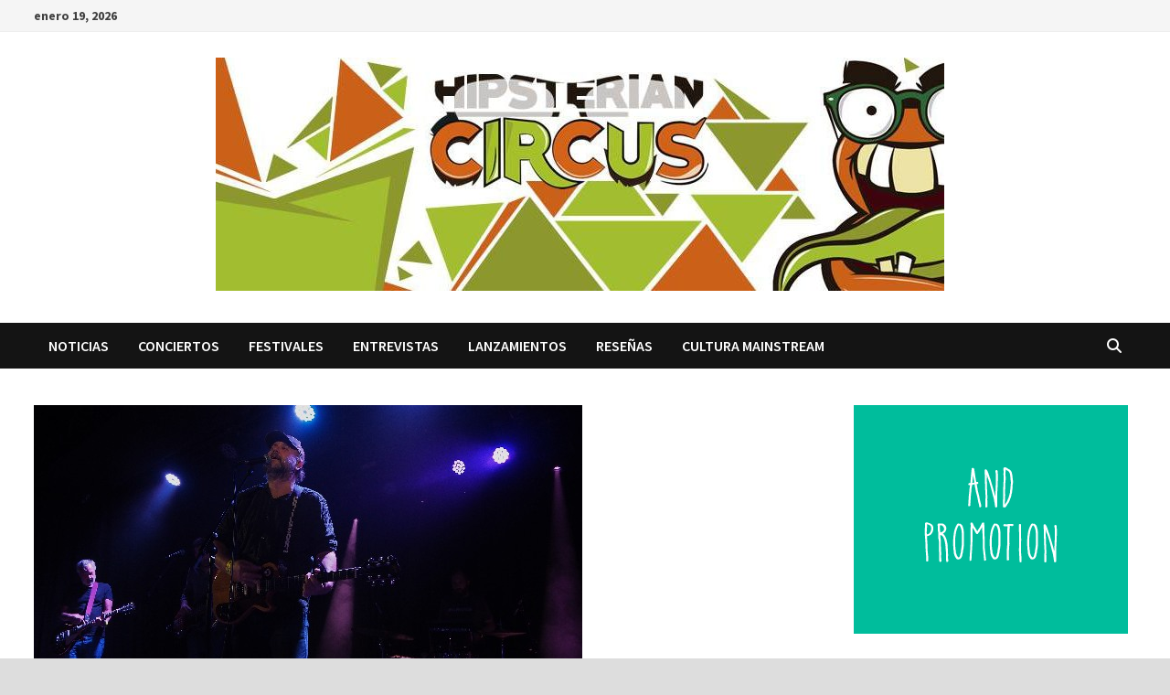

--- FILE ---
content_type: text/html; charset=UTF-8
request_url: https://hipsteriancircus.es/2024/04/17/los-valientes/
body_size: 16683
content:
<!doctype html><html lang="es"><head><meta charset="UTF-8"><meta name="viewport" content="width=device-width, initial-scale=1"><link rel="profile" href="https://gmpg.org/xfn/11"><meta name='robots' content='index, follow, max-image-preview:large, max-snippet:-1, max-video-preview:-1' /><title>Los valientes - Hipsterian Circus</title><meta name="description" content="Nuestros compañeros Setlists Thieves se acercaron la pasada semana a la Sala 2 de Apolo para disfrutar de la propuesta de McEnroe." /><link rel="canonical" href="https://hipsteriancircus.es/2024/04/17/los-valientes/" /><meta property="og:locale" content="es_ES" /><meta property="og:type" content="article" /><meta property="og:title" content="Los valientes - Hipsterian Circus" /><meta property="og:description" content="Nuestros compañeros Setlists Thieves se acercaron la pasada semana a la Sala 2 de Apolo para disfrutar de la propuesta de McEnroe." /><meta property="og:url" content="https://hipsteriancircus.es/2024/04/17/los-valientes/" /><meta property="og:site_name" content="Hipsterian Circus" /><meta property="article:published_time" content="2024-04-17T15:25:00+00:00" /><meta property="og:image" content="https://hipsteriancircus.es/wp-content/uploads/2024/04/McEnroe-00.jpg" /><meta property="og:image:width" content="600" /><meta property="og:image:height" content="350" /><meta property="og:image:type" content="image/jpeg" /><meta name="author" content="Setlist Thieves" /><meta name="twitter:card" content="summary_large_image" /><meta name="twitter:creator" content="@CircoHipsterian" /><meta name="twitter:site" content="@CircoHipsterian" /><meta name="twitter:label1" content="Escrito por" /><meta name="twitter:data1" content="Setlist Thieves" /><meta name="twitter:label2" content="Tiempo de lectura" /><meta name="twitter:data2" content="4 minutos" /> <script type="application/ld+json" class="yoast-schema-graph">{"@context":"https://schema.org","@graph":[{"@type":"Article","@id":"https://hipsteriancircus.es/2024/04/17/los-valientes/#article","isPartOf":{"@id":"https://hipsteriancircus.es/2024/04/17/los-valientes/"},"author":{"name":"Setlist Thieves","@id":"https://hipsteriancircus.es/#/schema/person/f6b82fdfdff35c08c8a9b0a582e3acd2"},"headline":"Los valientes","datePublished":"2024-04-17T15:25:00+00:00","mainEntityOfPage":{"@id":"https://hipsteriancircus.es/2024/04/17/los-valientes/"},"wordCount":641,"commentCount":0,"publisher":{"@id":"https://hipsteriancircus.es/#organization"},"image":{"@id":"https://hipsteriancircus.es/2024/04/17/los-valientes/#primaryimage"},"thumbnailUrl":"https://hipsteriancircus.es/wp-content/uploads/2024/04/McEnroe-00.jpg","keywords":["Apolo","Mcenroe","ricardo lezón"],"articleSection":["Crónicas"],"inLanguage":"es","potentialAction":[{"@type":"CommentAction","name":"Comment","target":["https://hipsteriancircus.es/2024/04/17/los-valientes/#respond"]}]},{"@type":"WebPage","@id":"https://hipsteriancircus.es/2024/04/17/los-valientes/","url":"https://hipsteriancircus.es/2024/04/17/los-valientes/","name":"Los valientes - Hipsterian Circus","isPartOf":{"@id":"https://hipsteriancircus.es/#website"},"primaryImageOfPage":{"@id":"https://hipsteriancircus.es/2024/04/17/los-valientes/#primaryimage"},"image":{"@id":"https://hipsteriancircus.es/2024/04/17/los-valientes/#primaryimage"},"thumbnailUrl":"https://hipsteriancircus.es/wp-content/uploads/2024/04/McEnroe-00.jpg","datePublished":"2024-04-17T15:25:00+00:00","description":"Nuestros compañeros Setlists Thieves se acercaron la pasada semana a la Sala 2 de Apolo para disfrutar de la propuesta de McEnroe.","breadcrumb":{"@id":"https://hipsteriancircus.es/2024/04/17/los-valientes/#breadcrumb"},"inLanguage":"es","potentialAction":[{"@type":"ReadAction","target":["https://hipsteriancircus.es/2024/04/17/los-valientes/"]}]},{"@type":"ImageObject","inLanguage":"es","@id":"https://hipsteriancircus.es/2024/04/17/los-valientes/#primaryimage","url":"https://hipsteriancircus.es/wp-content/uploads/2024/04/McEnroe-00.jpg","contentUrl":"https://hipsteriancircus.es/wp-content/uploads/2024/04/McEnroe-00.jpg","width":600,"height":350,"caption":"OLYMPUS DIGITAL CAMERA"},{"@type":"BreadcrumbList","@id":"https://hipsteriancircus.es/2024/04/17/los-valientes/#breadcrumb","itemListElement":[{"@type":"ListItem","position":1,"name":"Portada","item":"https://hipsteriancircus.es/"},{"@type":"ListItem","position":2,"name":"Los valientes"}]},{"@type":"WebSite","@id":"https://hipsteriancircus.es/#website","url":"https://hipsteriancircus.es/","name":"Hipsterian Circus","description":"Novedades musicales de España e internacional, conciertos, discos y entrevistas","publisher":{"@id":"https://hipsteriancircus.es/#organization"},"potentialAction":[{"@type":"SearchAction","target":{"@type":"EntryPoint","urlTemplate":"https://hipsteriancircus.es/?s={search_term_string}"},"query-input":{"@type":"PropertyValueSpecification","valueRequired":true,"valueName":"search_term_string"}}],"inLanguage":"es"},{"@type":"Organization","@id":"https://hipsteriancircus.es/#organization","name":"Hipsterian Circus","url":"https://hipsteriancircus.es/","logo":{"@type":"ImageObject","inLanguage":"es","@id":"https://hipsteriancircus.es/#/schema/logo/image/","url":"https://hipsteriancircus.es/wp-content/uploads/2020/10/cropped-cropped-HC-5.jpg","contentUrl":"https://hipsteriancircus.es/wp-content/uploads/2020/10/cropped-cropped-HC-5.jpg","width":797,"height":255,"caption":"Hipsterian Circus"},"image":{"@id":"https://hipsteriancircus.es/#/schema/logo/image/"},"sameAs":["https://x.com/CircoHipsterian"]},{"@type":"Person","@id":"https://hipsteriancircus.es/#/schema/person/f6b82fdfdff35c08c8a9b0a582e3acd2","name":"Setlist Thieves","image":{"@type":"ImageObject","inLanguage":"es","@id":"https://hipsteriancircus.es/#/schema/person/image/","url":"https://secure.gravatar.com/avatar/46698868a8189a0bc534287bf42be6787b7832423411ffe0800c3e7df5c6533d?s=96&d=mm&r=g","contentUrl":"https://secure.gravatar.com/avatar/46698868a8189a0bc534287bf42be6787b7832423411ffe0800c3e7df5c6533d?s=96&d=mm&r=g","caption":"Setlist Thieves"},"url":"https://hipsteriancircus.es/author/setlist-thieves/"}]}</script> <link rel='dns-prefetch' href='//www.googletagmanager.com' /><link rel='dns-prefetch' href='//fonts.googleapis.com' /><link rel="alternate" type="application/rss+xml" title="Hipsterian Circus &raquo; Feed" href="https://hipsteriancircus.es/feed/" /><link rel="alternate" type="application/rss+xml" title="Hipsterian Circus &raquo; Feed de los comentarios" href="https://hipsteriancircus.es/comments/feed/" /> <script type="text/javascript" id="wpp-js" src="https://hipsteriancircus.es/wp-content/plugins/wordpress-popular-posts/assets/js/wpp.min.js?ver=7.3.6" data-sampling="0" data-sampling-rate="100" data-api-url="https://hipsteriancircus.es/wp-json/wordpress-popular-posts" data-post-id="33099" data-token="9331f71fa5" data-lang="0" data-debug="0"></script> <link rel="alternate" type="application/rss+xml" title="Hipsterian Circus &raquo; Comentario Los valientes del feed" href="https://hipsteriancircus.es/2024/04/17/los-valientes/feed/" /><link rel="alternate" title="oEmbed (JSON)" type="application/json+oembed" href="https://hipsteriancircus.es/wp-json/oembed/1.0/embed?url=https%3A%2F%2Fhipsteriancircus.es%2F2024%2F04%2F17%2Flos-valientes%2F" /><link rel="alternate" title="oEmbed (XML)" type="text/xml+oembed" href="https://hipsteriancircus.es/wp-json/oembed/1.0/embed?url=https%3A%2F%2Fhipsteriancircus.es%2F2024%2F04%2F17%2Flos-valientes%2F&#038;format=xml" /><style id='wp-img-auto-sizes-contain-inline-css' type='text/css'>img:is([sizes=auto i],[sizes^="auto," i]){contain-intrinsic-size:3000px 1500px}
/*# sourceURL=wp-img-auto-sizes-contain-inline-css */</style><style id='wp-emoji-styles-inline-css' type='text/css'>img.wp-smiley, img.emoji {
		display: inline !important;
		border: none !important;
		box-shadow: none !important;
		height: 1em !important;
		width: 1em !important;
		margin: 0 0.07em !important;
		vertical-align: -0.1em !important;
		background: none !important;
		padding: 0 !important;
	}
/*# sourceURL=wp-emoji-styles-inline-css */</style><style id='wp-block-library-inline-css' type='text/css'>:root{--wp-block-synced-color:#7a00df;--wp-block-synced-color--rgb:122,0,223;--wp-bound-block-color:var(--wp-block-synced-color);--wp-editor-canvas-background:#ddd;--wp-admin-theme-color:#007cba;--wp-admin-theme-color--rgb:0,124,186;--wp-admin-theme-color-darker-10:#006ba1;--wp-admin-theme-color-darker-10--rgb:0,107,160.5;--wp-admin-theme-color-darker-20:#005a87;--wp-admin-theme-color-darker-20--rgb:0,90,135;--wp-admin-border-width-focus:2px}@media (min-resolution:192dpi){:root{--wp-admin-border-width-focus:1.5px}}.wp-element-button{cursor:pointer}:root .has-very-light-gray-background-color{background-color:#eee}:root .has-very-dark-gray-background-color{background-color:#313131}:root .has-very-light-gray-color{color:#eee}:root .has-very-dark-gray-color{color:#313131}:root .has-vivid-green-cyan-to-vivid-cyan-blue-gradient-background{background:linear-gradient(135deg,#00d084,#0693e3)}:root .has-purple-crush-gradient-background{background:linear-gradient(135deg,#34e2e4,#4721fb 50%,#ab1dfe)}:root .has-hazy-dawn-gradient-background{background:linear-gradient(135deg,#faaca8,#dad0ec)}:root .has-subdued-olive-gradient-background{background:linear-gradient(135deg,#fafae1,#67a671)}:root .has-atomic-cream-gradient-background{background:linear-gradient(135deg,#fdd79a,#004a59)}:root .has-nightshade-gradient-background{background:linear-gradient(135deg,#330968,#31cdcf)}:root .has-midnight-gradient-background{background:linear-gradient(135deg,#020381,#2874fc)}:root{--wp--preset--font-size--normal:16px;--wp--preset--font-size--huge:42px}.has-regular-font-size{font-size:1em}.has-larger-font-size{font-size:2.625em}.has-normal-font-size{font-size:var(--wp--preset--font-size--normal)}.has-huge-font-size{font-size:var(--wp--preset--font-size--huge)}.has-text-align-center{text-align:center}.has-text-align-left{text-align:left}.has-text-align-right{text-align:right}.has-fit-text{white-space:nowrap!important}#end-resizable-editor-section{display:none}.aligncenter{clear:both}.items-justified-left{justify-content:flex-start}.items-justified-center{justify-content:center}.items-justified-right{justify-content:flex-end}.items-justified-space-between{justify-content:space-between}.screen-reader-text{border:0;clip-path:inset(50%);height:1px;margin:-1px;overflow:hidden;padding:0;position:absolute;width:1px;word-wrap:normal!important}.screen-reader-text:focus{background-color:#ddd;clip-path:none;color:#444;display:block;font-size:1em;height:auto;left:5px;line-height:normal;padding:15px 23px 14px;text-decoration:none;top:5px;width:auto;z-index:100000}html :where(.has-border-color){border-style:solid}html :where([style*=border-top-color]){border-top-style:solid}html :where([style*=border-right-color]){border-right-style:solid}html :where([style*=border-bottom-color]){border-bottom-style:solid}html :where([style*=border-left-color]){border-left-style:solid}html :where([style*=border-width]){border-style:solid}html :where([style*=border-top-width]){border-top-style:solid}html :where([style*=border-right-width]){border-right-style:solid}html :where([style*=border-bottom-width]){border-bottom-style:solid}html :where([style*=border-left-width]){border-left-style:solid}html :where(img[class*=wp-image-]){height:auto;max-width:100%}:where(figure){margin:0 0 1em}html :where(.is-position-sticky){--wp-admin--admin-bar--position-offset:var(--wp-admin--admin-bar--height,0px)}@media screen and (max-width:600px){html :where(.is-position-sticky){--wp-admin--admin-bar--position-offset:0px}}

/*# sourceURL=wp-block-library-inline-css */</style><style id='wp-block-image-inline-css' type='text/css'>.wp-block-image>a,.wp-block-image>figure>a{display:inline-block}.wp-block-image img{box-sizing:border-box;height:auto;max-width:100%;vertical-align:bottom}@media not (prefers-reduced-motion){.wp-block-image img.hide{visibility:hidden}.wp-block-image img.show{animation:show-content-image .4s}}.wp-block-image[style*=border-radius] img,.wp-block-image[style*=border-radius]>a{border-radius:inherit}.wp-block-image.has-custom-border img{box-sizing:border-box}.wp-block-image.aligncenter{text-align:center}.wp-block-image.alignfull>a,.wp-block-image.alignwide>a{width:100%}.wp-block-image.alignfull img,.wp-block-image.alignwide img{height:auto;width:100%}.wp-block-image .aligncenter,.wp-block-image .alignleft,.wp-block-image .alignright,.wp-block-image.aligncenter,.wp-block-image.alignleft,.wp-block-image.alignright{display:table}.wp-block-image .aligncenter>figcaption,.wp-block-image .alignleft>figcaption,.wp-block-image .alignright>figcaption,.wp-block-image.aligncenter>figcaption,.wp-block-image.alignleft>figcaption,.wp-block-image.alignright>figcaption{caption-side:bottom;display:table-caption}.wp-block-image .alignleft{float:left;margin:.5em 1em .5em 0}.wp-block-image .alignright{float:right;margin:.5em 0 .5em 1em}.wp-block-image .aligncenter{margin-left:auto;margin-right:auto}.wp-block-image :where(figcaption){margin-bottom:1em;margin-top:.5em}.wp-block-image.is-style-circle-mask img{border-radius:9999px}@supports ((-webkit-mask-image:none) or (mask-image:none)) or (-webkit-mask-image:none){.wp-block-image.is-style-circle-mask img{border-radius:0;-webkit-mask-image:url('data:image/svg+xml;utf8,<svg viewBox="0 0 100 100" xmlns="http://www.w3.org/2000/svg"><circle cx="50" cy="50" r="50"/></svg>');mask-image:url('data:image/svg+xml;utf8,<svg viewBox="0 0 100 100" xmlns="http://www.w3.org/2000/svg"><circle cx="50" cy="50" r="50"/></svg>');mask-mode:alpha;-webkit-mask-position:center;mask-position:center;-webkit-mask-repeat:no-repeat;mask-repeat:no-repeat;-webkit-mask-size:contain;mask-size:contain}}:root :where(.wp-block-image.is-style-rounded img,.wp-block-image .is-style-rounded img){border-radius:9999px}.wp-block-image figure{margin:0}.wp-lightbox-container{display:flex;flex-direction:column;position:relative}.wp-lightbox-container img{cursor:zoom-in}.wp-lightbox-container img:hover+button{opacity:1}.wp-lightbox-container button{align-items:center;backdrop-filter:blur(16px) saturate(180%);background-color:#5a5a5a40;border:none;border-radius:4px;cursor:zoom-in;display:flex;height:20px;justify-content:center;opacity:0;padding:0;position:absolute;right:16px;text-align:center;top:16px;width:20px;z-index:100}@media not (prefers-reduced-motion){.wp-lightbox-container button{transition:opacity .2s ease}}.wp-lightbox-container button:focus-visible{outline:3px auto #5a5a5a40;outline:3px auto -webkit-focus-ring-color;outline-offset:3px}.wp-lightbox-container button:hover{cursor:pointer;opacity:1}.wp-lightbox-container button:focus{opacity:1}.wp-lightbox-container button:focus,.wp-lightbox-container button:hover,.wp-lightbox-container button:not(:hover):not(:active):not(.has-background){background-color:#5a5a5a40;border:none}.wp-lightbox-overlay{box-sizing:border-box;cursor:zoom-out;height:100vh;left:0;overflow:hidden;position:fixed;top:0;visibility:hidden;width:100%;z-index:100000}.wp-lightbox-overlay .close-button{align-items:center;cursor:pointer;display:flex;justify-content:center;min-height:40px;min-width:40px;padding:0;position:absolute;right:calc(env(safe-area-inset-right) + 16px);top:calc(env(safe-area-inset-top) + 16px);z-index:5000000}.wp-lightbox-overlay .close-button:focus,.wp-lightbox-overlay .close-button:hover,.wp-lightbox-overlay .close-button:not(:hover):not(:active):not(.has-background){background:none;border:none}.wp-lightbox-overlay .lightbox-image-container{height:var(--wp--lightbox-container-height);left:50%;overflow:hidden;position:absolute;top:50%;transform:translate(-50%,-50%);transform-origin:top left;width:var(--wp--lightbox-container-width);z-index:9999999999}.wp-lightbox-overlay .wp-block-image{align-items:center;box-sizing:border-box;display:flex;height:100%;justify-content:center;margin:0;position:relative;transform-origin:0 0;width:100%;z-index:3000000}.wp-lightbox-overlay .wp-block-image img{height:var(--wp--lightbox-image-height);min-height:var(--wp--lightbox-image-height);min-width:var(--wp--lightbox-image-width);width:var(--wp--lightbox-image-width)}.wp-lightbox-overlay .wp-block-image figcaption{display:none}.wp-lightbox-overlay button{background:none;border:none}.wp-lightbox-overlay .scrim{background-color:#fff;height:100%;opacity:.9;position:absolute;width:100%;z-index:2000000}.wp-lightbox-overlay.active{visibility:visible}@media not (prefers-reduced-motion){.wp-lightbox-overlay.active{animation:turn-on-visibility .25s both}.wp-lightbox-overlay.active img{animation:turn-on-visibility .35s both}.wp-lightbox-overlay.show-closing-animation:not(.active){animation:turn-off-visibility .35s both}.wp-lightbox-overlay.show-closing-animation:not(.active) img{animation:turn-off-visibility .25s both}.wp-lightbox-overlay.zoom.active{animation:none;opacity:1;visibility:visible}.wp-lightbox-overlay.zoom.active .lightbox-image-container{animation:lightbox-zoom-in .4s}.wp-lightbox-overlay.zoom.active .lightbox-image-container img{animation:none}.wp-lightbox-overlay.zoom.active .scrim{animation:turn-on-visibility .4s forwards}.wp-lightbox-overlay.zoom.show-closing-animation:not(.active){animation:none}.wp-lightbox-overlay.zoom.show-closing-animation:not(.active) .lightbox-image-container{animation:lightbox-zoom-out .4s}.wp-lightbox-overlay.zoom.show-closing-animation:not(.active) .lightbox-image-container img{animation:none}.wp-lightbox-overlay.zoom.show-closing-animation:not(.active) .scrim{animation:turn-off-visibility .4s forwards}}@keyframes show-content-image{0%{visibility:hidden}99%{visibility:hidden}to{visibility:visible}}@keyframes turn-on-visibility{0%{opacity:0}to{opacity:1}}@keyframes turn-off-visibility{0%{opacity:1;visibility:visible}99%{opacity:0;visibility:visible}to{opacity:0;visibility:hidden}}@keyframes lightbox-zoom-in{0%{transform:translate(calc((-100vw + var(--wp--lightbox-scrollbar-width))/2 + var(--wp--lightbox-initial-left-position)),calc(-50vh + var(--wp--lightbox-initial-top-position))) scale(var(--wp--lightbox-scale))}to{transform:translate(-50%,-50%) scale(1)}}@keyframes lightbox-zoom-out{0%{transform:translate(-50%,-50%) scale(1);visibility:visible}99%{visibility:visible}to{transform:translate(calc((-100vw + var(--wp--lightbox-scrollbar-width))/2 + var(--wp--lightbox-initial-left-position)),calc(-50vh + var(--wp--lightbox-initial-top-position))) scale(var(--wp--lightbox-scale));visibility:hidden}}
/*# sourceURL=https://hipsteriancircus.es/wp-includes/blocks/image/style.min.css */</style><style id='wp-block-image-theme-inline-css' type='text/css'>:root :where(.wp-block-image figcaption){color:#555;font-size:13px;text-align:center}.is-dark-theme :root :where(.wp-block-image figcaption){color:#ffffffa6}.wp-block-image{margin:0 0 1em}
/*# sourceURL=https://hipsteriancircus.es/wp-includes/blocks/image/theme.min.css */</style><style id='wp-block-paragraph-inline-css' type='text/css'>.is-small-text{font-size:.875em}.is-regular-text{font-size:1em}.is-large-text{font-size:2.25em}.is-larger-text{font-size:3em}.has-drop-cap:not(:focus):first-letter{float:left;font-size:8.4em;font-style:normal;font-weight:100;line-height:.68;margin:.05em .1em 0 0;text-transform:uppercase}body.rtl .has-drop-cap:not(:focus):first-letter{float:none;margin-left:.1em}p.has-drop-cap.has-background{overflow:hidden}:root :where(p.has-background){padding:1.25em 2.375em}:where(p.has-text-color:not(.has-link-color)) a{color:inherit}p.has-text-align-left[style*="writing-mode:vertical-lr"],p.has-text-align-right[style*="writing-mode:vertical-rl"]{rotate:180deg}
/*# sourceURL=https://hipsteriancircus.es/wp-includes/blocks/paragraph/style.min.css */</style><style id='global-styles-inline-css' type='text/css'>:root{--wp--preset--aspect-ratio--square: 1;--wp--preset--aspect-ratio--4-3: 4/3;--wp--preset--aspect-ratio--3-4: 3/4;--wp--preset--aspect-ratio--3-2: 3/2;--wp--preset--aspect-ratio--2-3: 2/3;--wp--preset--aspect-ratio--16-9: 16/9;--wp--preset--aspect-ratio--9-16: 9/16;--wp--preset--color--black: #000000;--wp--preset--color--cyan-bluish-gray: #abb8c3;--wp--preset--color--white: #ffffff;--wp--preset--color--pale-pink: #f78da7;--wp--preset--color--vivid-red: #cf2e2e;--wp--preset--color--luminous-vivid-orange: #ff6900;--wp--preset--color--luminous-vivid-amber: #fcb900;--wp--preset--color--light-green-cyan: #7bdcb5;--wp--preset--color--vivid-green-cyan: #00d084;--wp--preset--color--pale-cyan-blue: #8ed1fc;--wp--preset--color--vivid-cyan-blue: #0693e3;--wp--preset--color--vivid-purple: #9b51e0;--wp--preset--gradient--vivid-cyan-blue-to-vivid-purple: linear-gradient(135deg,rgb(6,147,227) 0%,rgb(155,81,224) 100%);--wp--preset--gradient--light-green-cyan-to-vivid-green-cyan: linear-gradient(135deg,rgb(122,220,180) 0%,rgb(0,208,130) 100%);--wp--preset--gradient--luminous-vivid-amber-to-luminous-vivid-orange: linear-gradient(135deg,rgb(252,185,0) 0%,rgb(255,105,0) 100%);--wp--preset--gradient--luminous-vivid-orange-to-vivid-red: linear-gradient(135deg,rgb(255,105,0) 0%,rgb(207,46,46) 100%);--wp--preset--gradient--very-light-gray-to-cyan-bluish-gray: linear-gradient(135deg,rgb(238,238,238) 0%,rgb(169,184,195) 100%);--wp--preset--gradient--cool-to-warm-spectrum: linear-gradient(135deg,rgb(74,234,220) 0%,rgb(151,120,209) 20%,rgb(207,42,186) 40%,rgb(238,44,130) 60%,rgb(251,105,98) 80%,rgb(254,248,76) 100%);--wp--preset--gradient--blush-light-purple: linear-gradient(135deg,rgb(255,206,236) 0%,rgb(152,150,240) 100%);--wp--preset--gradient--blush-bordeaux: linear-gradient(135deg,rgb(254,205,165) 0%,rgb(254,45,45) 50%,rgb(107,0,62) 100%);--wp--preset--gradient--luminous-dusk: linear-gradient(135deg,rgb(255,203,112) 0%,rgb(199,81,192) 50%,rgb(65,88,208) 100%);--wp--preset--gradient--pale-ocean: linear-gradient(135deg,rgb(255,245,203) 0%,rgb(182,227,212) 50%,rgb(51,167,181) 100%);--wp--preset--gradient--electric-grass: linear-gradient(135deg,rgb(202,248,128) 0%,rgb(113,206,126) 100%);--wp--preset--gradient--midnight: linear-gradient(135deg,rgb(2,3,129) 0%,rgb(40,116,252) 100%);--wp--preset--font-size--small: 13px;--wp--preset--font-size--medium: 20px;--wp--preset--font-size--large: 36px;--wp--preset--font-size--x-large: 42px;--wp--preset--spacing--20: 0.44rem;--wp--preset--spacing--30: 0.67rem;--wp--preset--spacing--40: 1rem;--wp--preset--spacing--50: 1.5rem;--wp--preset--spacing--60: 2.25rem;--wp--preset--spacing--70: 3.38rem;--wp--preset--spacing--80: 5.06rem;--wp--preset--shadow--natural: 6px 6px 9px rgba(0, 0, 0, 0.2);--wp--preset--shadow--deep: 12px 12px 50px rgba(0, 0, 0, 0.4);--wp--preset--shadow--sharp: 6px 6px 0px rgba(0, 0, 0, 0.2);--wp--preset--shadow--outlined: 6px 6px 0px -3px rgb(255, 255, 255), 6px 6px rgb(0, 0, 0);--wp--preset--shadow--crisp: 6px 6px 0px rgb(0, 0, 0);}:where(.is-layout-flex){gap: 0.5em;}:where(.is-layout-grid){gap: 0.5em;}body .is-layout-flex{display: flex;}.is-layout-flex{flex-wrap: wrap;align-items: center;}.is-layout-flex > :is(*, div){margin: 0;}body .is-layout-grid{display: grid;}.is-layout-grid > :is(*, div){margin: 0;}:where(.wp-block-columns.is-layout-flex){gap: 2em;}:where(.wp-block-columns.is-layout-grid){gap: 2em;}:where(.wp-block-post-template.is-layout-flex){gap: 1.25em;}:where(.wp-block-post-template.is-layout-grid){gap: 1.25em;}.has-black-color{color: var(--wp--preset--color--black) !important;}.has-cyan-bluish-gray-color{color: var(--wp--preset--color--cyan-bluish-gray) !important;}.has-white-color{color: var(--wp--preset--color--white) !important;}.has-pale-pink-color{color: var(--wp--preset--color--pale-pink) !important;}.has-vivid-red-color{color: var(--wp--preset--color--vivid-red) !important;}.has-luminous-vivid-orange-color{color: var(--wp--preset--color--luminous-vivid-orange) !important;}.has-luminous-vivid-amber-color{color: var(--wp--preset--color--luminous-vivid-amber) !important;}.has-light-green-cyan-color{color: var(--wp--preset--color--light-green-cyan) !important;}.has-vivid-green-cyan-color{color: var(--wp--preset--color--vivid-green-cyan) !important;}.has-pale-cyan-blue-color{color: var(--wp--preset--color--pale-cyan-blue) !important;}.has-vivid-cyan-blue-color{color: var(--wp--preset--color--vivid-cyan-blue) !important;}.has-vivid-purple-color{color: var(--wp--preset--color--vivid-purple) !important;}.has-black-background-color{background-color: var(--wp--preset--color--black) !important;}.has-cyan-bluish-gray-background-color{background-color: var(--wp--preset--color--cyan-bluish-gray) !important;}.has-white-background-color{background-color: var(--wp--preset--color--white) !important;}.has-pale-pink-background-color{background-color: var(--wp--preset--color--pale-pink) !important;}.has-vivid-red-background-color{background-color: var(--wp--preset--color--vivid-red) !important;}.has-luminous-vivid-orange-background-color{background-color: var(--wp--preset--color--luminous-vivid-orange) !important;}.has-luminous-vivid-amber-background-color{background-color: var(--wp--preset--color--luminous-vivid-amber) !important;}.has-light-green-cyan-background-color{background-color: var(--wp--preset--color--light-green-cyan) !important;}.has-vivid-green-cyan-background-color{background-color: var(--wp--preset--color--vivid-green-cyan) !important;}.has-pale-cyan-blue-background-color{background-color: var(--wp--preset--color--pale-cyan-blue) !important;}.has-vivid-cyan-blue-background-color{background-color: var(--wp--preset--color--vivid-cyan-blue) !important;}.has-vivid-purple-background-color{background-color: var(--wp--preset--color--vivid-purple) !important;}.has-black-border-color{border-color: var(--wp--preset--color--black) !important;}.has-cyan-bluish-gray-border-color{border-color: var(--wp--preset--color--cyan-bluish-gray) !important;}.has-white-border-color{border-color: var(--wp--preset--color--white) !important;}.has-pale-pink-border-color{border-color: var(--wp--preset--color--pale-pink) !important;}.has-vivid-red-border-color{border-color: var(--wp--preset--color--vivid-red) !important;}.has-luminous-vivid-orange-border-color{border-color: var(--wp--preset--color--luminous-vivid-orange) !important;}.has-luminous-vivid-amber-border-color{border-color: var(--wp--preset--color--luminous-vivid-amber) !important;}.has-light-green-cyan-border-color{border-color: var(--wp--preset--color--light-green-cyan) !important;}.has-vivid-green-cyan-border-color{border-color: var(--wp--preset--color--vivid-green-cyan) !important;}.has-pale-cyan-blue-border-color{border-color: var(--wp--preset--color--pale-cyan-blue) !important;}.has-vivid-cyan-blue-border-color{border-color: var(--wp--preset--color--vivid-cyan-blue) !important;}.has-vivid-purple-border-color{border-color: var(--wp--preset--color--vivid-purple) !important;}.has-vivid-cyan-blue-to-vivid-purple-gradient-background{background: var(--wp--preset--gradient--vivid-cyan-blue-to-vivid-purple) !important;}.has-light-green-cyan-to-vivid-green-cyan-gradient-background{background: var(--wp--preset--gradient--light-green-cyan-to-vivid-green-cyan) !important;}.has-luminous-vivid-amber-to-luminous-vivid-orange-gradient-background{background: var(--wp--preset--gradient--luminous-vivid-amber-to-luminous-vivid-orange) !important;}.has-luminous-vivid-orange-to-vivid-red-gradient-background{background: var(--wp--preset--gradient--luminous-vivid-orange-to-vivid-red) !important;}.has-very-light-gray-to-cyan-bluish-gray-gradient-background{background: var(--wp--preset--gradient--very-light-gray-to-cyan-bluish-gray) !important;}.has-cool-to-warm-spectrum-gradient-background{background: var(--wp--preset--gradient--cool-to-warm-spectrum) !important;}.has-blush-light-purple-gradient-background{background: var(--wp--preset--gradient--blush-light-purple) !important;}.has-blush-bordeaux-gradient-background{background: var(--wp--preset--gradient--blush-bordeaux) !important;}.has-luminous-dusk-gradient-background{background: var(--wp--preset--gradient--luminous-dusk) !important;}.has-pale-ocean-gradient-background{background: var(--wp--preset--gradient--pale-ocean) !important;}.has-electric-grass-gradient-background{background: var(--wp--preset--gradient--electric-grass) !important;}.has-midnight-gradient-background{background: var(--wp--preset--gradient--midnight) !important;}.has-small-font-size{font-size: var(--wp--preset--font-size--small) !important;}.has-medium-font-size{font-size: var(--wp--preset--font-size--medium) !important;}.has-large-font-size{font-size: var(--wp--preset--font-size--large) !important;}.has-x-large-font-size{font-size: var(--wp--preset--font-size--x-large) !important;}
/*# sourceURL=global-styles-inline-css */</style><style id='classic-theme-styles-inline-css' type='text/css'>/*! This file is auto-generated */
.wp-block-button__link{color:#fff;background-color:#32373c;border-radius:9999px;box-shadow:none;text-decoration:none;padding:calc(.667em + 2px) calc(1.333em + 2px);font-size:1.125em}.wp-block-file__button{background:#32373c;color:#fff;text-decoration:none}
/*# sourceURL=/wp-includes/css/classic-themes.min.css */</style><link rel='stylesheet' id='wordpress-popular-posts-css-css' href='https://hipsteriancircus.es/wp-content/cache/autoptimize/autoptimize_single_bc659c66ff1402b607f62f19f57691fd.php?ver=7.3.6' type='text/css' media='all' /><link rel='stylesheet' id='font-awesome-css' href='https://hipsteriancircus.es/wp-content/themes/bam/assets/fonts/css/all.min.css?ver=6.7.2' type='text/css' media='all' /><link rel='stylesheet' id='bam-style-css' href='https://hipsteriancircus.es/wp-content/cache/autoptimize/autoptimize_single_cf71ac444bfb21cf7d84b5747c25b4a7.php?ver=1.3.5' type='text/css' media='all' /><link rel='stylesheet' id='bam-google-fonts-css' href='https://fonts.googleapis.com/css?family=Source+Sans+Pro%3A100%2C200%2C300%2C400%2C500%2C600%2C700%2C800%2C900%2C100i%2C200i%2C300i%2C400i%2C500i%2C600i%2C700i%2C800i%2C900i|Roboto+Condensed%3A100%2C200%2C300%2C400%2C500%2C600%2C700%2C800%2C900%2C100i%2C200i%2C300i%2C400i%2C500i%2C600i%2C700i%2C800i%2C900i%26subset%3Dlatin' type='text/css' media='all' /><link rel='stylesheet' id='wptt_front-css' href='https://hipsteriancircus.es/wp-content/plugins/wp-twitter-feeds/controller/../css/admin_style.min.css?ver=6.9' type='text/css' media='all' />  <script defer type="text/javascript" src="https://www.googletagmanager.com/gtag/js?id=GT-NMJXKD9G" id="google_gtagjs-js"></script> <script defer id="google_gtagjs-js-after" src="[data-uri]"></script> <link rel="https://api.w.org/" href="https://hipsteriancircus.es/wp-json/" /><link rel="alternate" title="JSON" type="application/json" href="https://hipsteriancircus.es/wp-json/wp/v2/posts/33099" /><link rel="EditURI" type="application/rsd+xml" title="RSD" href="https://hipsteriancircus.es/xmlrpc.php?rsd" /><meta name="generator" content="WordPress 6.9" /><link rel='shortlink' href='https://hipsteriancircus.es/?p=33099' /><meta name="generator" content="Site Kit by Google 1.170.0" /><style id="wpp-loading-animation-styles">@-webkit-keyframes bgslide{from{background-position-x:0}to{background-position-x:-200%}}@keyframes bgslide{from{background-position-x:0}to{background-position-x:-200%}}.wpp-widget-block-placeholder,.wpp-shortcode-placeholder{margin:0 auto;width:60px;height:3px;background:#dd3737;background:linear-gradient(90deg,#dd3737 0%,#571313 10%,#dd3737 100%);background-size:200% auto;border-radius:3px;-webkit-animation:bgslide 1s infinite linear;animation:bgslide 1s infinite linear}</style><link rel="pingback" href="https://hipsteriancircus.es/xmlrpc.php"><meta name="google-site-verification" content="WthW0a86l7rQaUVKSrNuCzCQMQl25623Jk71oeZRR7I"><meta name="google-adsense-platform-account" content="ca-host-pub-2644536267352236"><meta name="google-adsense-platform-domain" content="sitekit.withgoogle.com"> <style type="text/css">.site-title,
			.site-description {
				position: absolute;
				clip: rect(1px, 1px, 1px, 1px);
				display: none;
			}</style> <script defer src="[data-uri]"></script> <style type="text/css" id="theme-custom-css">/* Color CSS */
                    .page-content a:hover,
                    .entry-content a:hover {
                        color: #00aeef;
                    }
                
                    body.boxed-layout.custom-background,
                    body.boxed-layout {
                        background-color: #dddddd;
                    }
                
                    body.boxed-layout.custom-background.separate-containers,
                    body.boxed-layout.separate-containers {
                        background-color: #dddddd;
                    }
                
                    body.wide-layout.custom-background.separate-containers,
                    body.wide-layout.separate-containers {
                        background-color: #eeeeee;
                    }</style></head><body class="wp-singular post-template-default single single-post postid-33099 single-format-standard wp-custom-logo wp-embed-responsive wp-theme-bam boxed-layout right-sidebar one-container"> <noscript> <iframe src="https://www.googletagmanager.com/ns.html?id=GTM-5F56KCKN" height="0" width="0" style="display:none;visibility:hidden"></iframe> </noscript><div id="page" class="site"> <a class="skip-link screen-reader-text" href="#content">Saltar al contenido</a><div id="topbar" class="bam-topbar clearfix"><div class="container"> <span class="bam-date">enero 19, 2026</span></div></div><header id="masthead" class="site-header default-style"><div id="site-header-inner" class="clearfix container center-logo"><div class="site-branding"><div class="site-branding-inner"><div class="site-logo-image"><a href="https://hipsteriancircus.es/" class="custom-logo-link" rel="home"><img width="797" height="255" src="https://hipsteriancircus.es/wp-content/uploads/2020/10/cropped-cropped-HC-5.jpg" class="custom-logo" alt="Hipsterian Circus" decoding="async" fetchpriority="high" srcset="https://hipsteriancircus.es/wp-content/uploads/2020/10/cropped-cropped-HC-5.jpg 797w, https://hipsteriancircus.es/wp-content/uploads/2020/10/cropped-cropped-HC-5-300x96.jpg 300w, https://hipsteriancircus.es/wp-content/uploads/2020/10/cropped-cropped-HC-5-768x246.jpg 768w" sizes="(max-width: 797px) 100vw, 797px" /></a></div><div class="site-branding-text"><p class="site-title"><a href="https://hipsteriancircus.es/" rel="home">Hipsterian Circus</a></p><p class="site-description">Novedades musicales de España e internacional, conciertos, discos y entrevistas</p></div></div></div></div><nav id="site-navigation" class="main-navigation"><div id="site-navigation-inner" class="container align-left show-search"><div class="menu-principal-container"><ul id="primary-menu" class="menu"><li id="menu-item-35829" class="menu-item menu-item-type-taxonomy menu-item-object-category menu-item-35829"><a href="https://hipsteriancircus.es/category/noticias/">Noticias</a></li><li id="menu-item-3883" class="menu-item menu-item-type-taxonomy menu-item-object-category current-post-ancestor current-menu-parent current-post-parent menu-item-3883"><a href="https://hipsteriancircus.es/category/cronica/">Conciertos</a></li><li id="menu-item-3811" class="menu-item menu-item-type-taxonomy menu-item-object-category menu-item-3811"><a href="https://hipsteriancircus.es/category/festivales/">Festivales</a></li><li id="menu-item-3814" class="menu-item menu-item-type-taxonomy menu-item-object-category menu-item-3814"><a href="https://hipsteriancircus.es/category/entrevistas/">Entrevistas</a></li><li id="menu-item-35828" class="menu-item menu-item-type-taxonomy menu-item-object-category menu-item-35828"><a href="https://hipsteriancircus.es/category/lanzamientos/">Lanzamientos</a></li><li id="menu-item-10612" class="menu-item menu-item-type-taxonomy menu-item-object-category menu-item-10612"><a href="https://hipsteriancircus.es/category/discos/">Reseñas</a></li><li id="menu-item-3813" class="menu-item menu-item-type-taxonomy menu-item-object-category menu-item-3813"><a href="https://hipsteriancircus.es/category/mainstream/">Cultura Mainstream</a></li></ul></div><div class="bam-search-button-icon"> <i class="fas fa-search" aria-hidden="true"></i></div><div class="bam-search-box-container"><div class="bam-search-box"><form role="search" method="get" class="search-form" action="https://hipsteriancircus.es/"> <label> <span class="screen-reader-text">Buscar:</span> <input type="search" class="search-field" placeholder="Buscar &hellip;" value="" name="s" /> </label> <input type="submit" class="search-submit" value="Buscar" /></form></div></div> <button class="menu-toggle" aria-controls="primary-menu" aria-expanded="false" data-toggle-target=".mobile-navigation"><i class="fas fa-bars"></i>Menú</button></div></nav><div class="mobile-dropdown"><nav class="mobile-navigation"><div class="menu-principal-container"><ul id="primary-menu-mobile" class="menu"><li class="menu-item menu-item-type-taxonomy menu-item-object-category menu-item-35829"><a href="https://hipsteriancircus.es/category/noticias/">Noticias</a></li><li class="menu-item menu-item-type-taxonomy menu-item-object-category current-post-ancestor current-menu-parent current-post-parent menu-item-3883"><a href="https://hipsteriancircus.es/category/cronica/">Conciertos</a></li><li class="menu-item menu-item-type-taxonomy menu-item-object-category menu-item-3811"><a href="https://hipsteriancircus.es/category/festivales/">Festivales</a></li><li class="menu-item menu-item-type-taxonomy menu-item-object-category menu-item-3814"><a href="https://hipsteriancircus.es/category/entrevistas/">Entrevistas</a></li><li class="menu-item menu-item-type-taxonomy menu-item-object-category menu-item-35828"><a href="https://hipsteriancircus.es/category/lanzamientos/">Lanzamientos</a></li><li class="menu-item menu-item-type-taxonomy menu-item-object-category menu-item-10612"><a href="https://hipsteriancircus.es/category/discos/">Reseñas</a></li><li class="menu-item menu-item-type-taxonomy menu-item-object-category menu-item-3813"><a href="https://hipsteriancircus.es/category/mainstream/">Cultura Mainstream</a></li></ul></div></nav></div></header><div id="content" class="site-content"><div class="container"><div id="primary" class="content-area"><main id="main" class="site-main"><article id="post-33099" class="bam-single-post post-33099 post type-post status-publish format-standard has-post-thumbnail hentry category-cronica tag-apolo tag-mcenroe tag-ricardo-lezon"><div class="post-thumbnail"> <img width="600" height="350" src="https://hipsteriancircus.es/wp-content/uploads/2024/04/McEnroe-00.jpg" class="attachment-bam-large size-bam-large wp-post-image" alt="" decoding="async" srcset="https://hipsteriancircus.es/wp-content/uploads/2024/04/McEnroe-00.jpg 600w, https://hipsteriancircus.es/wp-content/uploads/2024/04/McEnroe-00-300x175.jpg 300w" sizes="(max-width: 600px) 100vw, 600px" /></div><div class="category-list"> <span class="cat-links"><a href="https://hipsteriancircus.es/category/cronica/" rel="category tag">Crónicas</a></span></div><header class="entry-header"><h1 class="entry-title">Los valientes</h1><div class="entry-meta"> <span class="byline"> <img class="author-photo" alt="Setlist Thieves" src="https://secure.gravatar.com/avatar/46698868a8189a0bc534287bf42be6787b7832423411ffe0800c3e7df5c6533d?s=96&#038;d=mm&#038;r=g" />por <span class="author vcard"><a class="url fn n" href="https://hipsteriancircus.es/author/setlist-thieves/">Setlist Thieves</a></span></span><span class="posted-on"><i class="far fa-clock"></i><a href="https://hipsteriancircus.es/2024/04/17/los-valientes/" rel="bookmark"><time class="entry-date published sm-hu" datetime="2024-04-17T17:25:00+02:00">abril 17, 2024</time><time class="updated" datetime="2024-04-16T01:41:05+02:00">abril 16, 2024</time></a></span></div></header><div class="entry-content"><p>No todos los días se tiene el privilegio de disfrutar del directo de la formación de <strong>McEnroe</strong> al completo, y en esas venimos hoy aquí para contar lo sucedido el pasado 6 de abril en la Sala 2 de Apolo.</p><p>La noche estaba programada con el avance de Lea Leone, pero finalmente la artista afincada en Barcelona tuvo que aplazar tanto la sesión vermouth de La Helio como el concierto previo en Apolo 2. Una pena no haber podido disfrutar de las canciones de su recién publicado «<em>Alodinia</em>«. Sin alternativa en la previa, la banda de Getxo, con <strong>Ricardo Lezón</strong> a la cabeza se presentó en el escenario a la hora convenida, y confesando cierto nerviosismo a pesar de su dilatada trayectoria de más de veinte años ya. Unos nervios, que en parte estaban justificados porque en la otra punta de nuestra geografía, su Athletic se estaba jugando un paseo en la Gabarra cuarenta años después.</p><div class="wp-block-image"><figure class="aligncenter size-full"><img decoding="async" width="750" height="563" src="https://hipsteriancircus.es/wp-content/uploads/2024/04/McEnroe-01.jpg" alt="" class="wp-image-33100" srcset="https://hipsteriancircus.es/wp-content/uploads/2024/04/McEnroe-01.jpg 750w, https://hipsteriancircus.es/wp-content/uploads/2024/04/McEnroe-01-300x225.jpg 300w" sizes="(max-width: 750px) 100vw, 750px" /></figure></div><p>Como decimos, no es fácil verlos a todos en directo, el propio Ricardo adelantó que después de este concierto se iban a dar un descanso para trabajar en el próximo disco, “<em>si logra engañares una vez más</em>”. La verdad es que es un lujo contemplar el engranaje perfecto de todos los integrantes, aportando los matices para generar el color adecuado a sus composiciones. Un color, el de su sonido, que recorre desde un espectro de grises propio de las tormentas más poderosas llenas de lluvia y truenos a los tonos más vivos de las flores que rugen. Instrumentalmente son más que aplicados, son precisos, sutiles, acertados y por momentos brillantes. La voz grave de Lezón y su cadencia irregular ponen el resto, parece estar hecha a medida de unas composiciones, que en algunos casos son superlativas. En conjunto, forman lo que podríamos definir como una banda de culto y por si queda alguna duda de ello, la cantidad de fieles seguidores, con camisetas enfundadas y de todas las edades que se congregaron en la sala, no hizo más que confirmar la importancia de la cita.</p><p>En el desarrollo del concierto, una a una, iban apareciendo canciones de la talla de &#8216;<em>La cara noroeste</em>&#8216;, &#8216;<em>Agosto del 94</em>&#8216;, &#8216;<em>La electricidad</em>&#8216; o &#8216;<em>Los valientes</em>&#8216;. En un amplio repaso a su carrera, parecían dispuestos a no dejarse ninguna de las grandes, a fuerza de intentar equilibrar el respeto, el cariño y el apoyo que todo el mundo les profesa. Los temas de <strong>McEnroe</strong> alcanzan sensibilidades y despiertan sensaciones que raramente se manifiestan, te sumergen en veranos adolescentes, muestran el aprendizaje de las derrotas, supuran nostalgia y en directo generan una atmósfera melancólica de la que es realmente difícil abstraerse.</p><div class="wp-block-image"><figure class="aligncenter size-full"><img decoding="async" width="750" height="563" src="https://hipsteriancircus.es/wp-content/uploads/2024/04/McEnroe-02.jpg" alt="" class="wp-image-33101" srcset="https://hipsteriancircus.es/wp-content/uploads/2024/04/McEnroe-02.jpg 750w, https://hipsteriancircus.es/wp-content/uploads/2024/04/McEnroe-02-300x225.jpg 300w" sizes="(max-width: 750px) 100vw, 750px" /></figure></div><p>Parecía imposible no prendarse de esa simpleza honesta que emanan y de pronto, Jimena. Para tratar de explicar esta simbiosis, hemos de recurrir a las conjunciones matemáticas, que son proposiciones verdaderas cuando sus dos variables son verdaderas y falsas en cualquier otro caso. Pues bien, Jimena es el rayo de luz, ese chispazo que delata las motas de polvo en suspensión mejorando la estampa. Si no sabes de lo que hablamos, aquí va un consejo, escucha cada uno de los pases del EP Veinte, con la versión de Montreal a la cabeza. El color de su voz la pieza del puzle que llevan buscando toda la vida.</p><p>Dada la localización de la velada, teníamos la expectativa de ver aparecer a The New Raemon, con el que, por cierto, sacarán un segundo disco a finales de 2024, pero finalmente no se produjo el reencuentro. Aún con ese pequeño debe, nos quedó un poso de satisfacción y la serenidad de saber que hay gente como ellos por los parques.</p></div><footer class="entry-footer"><div class="tags-links"><span class="bam-tags-title">Etiquetado</span><a href="https://hipsteriancircus.es/tag/apolo/" rel="tag">Apolo</a><a href="https://hipsteriancircus.es/tag/mcenroe/" rel="tag">Mcenroe</a><a href="https://hipsteriancircus.es/tag/ricardo-lezon/" rel="tag">ricardo lezón</a></div></footer></article><nav class="navigation post-navigation" aria-label="Entradas"><h2 class="screen-reader-text">Navegación de entradas</h2><div class="nav-links"><div class="nav-previous"><a href="https://hipsteriancircus.es/2024/04/17/atalaya-roja-navega-las-aguas-de-cabo-de-las-tormentas/" rel="prev"><span class="meta-nav" aria-hidden="true">Entrada anterior</span> <span class="screen-reader-text">Entrada anterior:</span> <br/><span class="post-title">Atalaya Roja navega las aguas de «Cabo de las Tormentas»</span></a></div><div class="nav-next"><a href="https://hipsteriancircus.es/2024/04/18/carlos-sadness-revive-el-realismo-magico/" rel="next"><span class="meta-nav" aria-hidden="true">Entrada siguiente</span> <span class="screen-reader-text">Entrada siguiente:</span> <br/><span class="post-title">Carlos Sadness revive el «Realismo Mágico»</span></a></div></div></nav><div class="bam-authorbox clearfix"><div class="bam-author-img"> <img alt='' src='https://secure.gravatar.com/avatar/46698868a8189a0bc534287bf42be6787b7832423411ffe0800c3e7df5c6533d?s=100&#038;d=mm&#038;r=g' srcset='https://secure.gravatar.com/avatar/46698868a8189a0bc534287bf42be6787b7832423411ffe0800c3e7df5c6533d?s=200&#038;d=mm&#038;r=g 2x' class='avatar avatar-100 photo' height='100' width='100' loading='lazy' decoding='async'/></div><div class="bam-author-content"><h4 class="author-name">Setlist Thieves</h4><p class="author-description"></p> <a class="author-posts-link" href="https://hipsteriancircus.es/author/setlist-thieves/" title="Setlist Thieves"> Ver todas las entradas de Setlist Thieves &rarr; </a></div></div><div class="bam-related-posts clearfix"><h3 class="related-section-title">Puede que también te guste</h3><div class="related-posts-wrap"><div class="related-post"><div class="related-post-thumbnail"> <a href="https://hipsteriancircus.es/2019/05/16/una-maquina-perfecta-de-nombre-toundra/"> <img width="445" height="260" src="https://hipsteriancircus.es/wp-content/uploads/2019/05/Toundra-00.jpg" class="attachment-bam-thumb size-bam-thumb wp-post-image" alt="" decoding="async" loading="lazy" srcset="https://hipsteriancircus.es/wp-content/uploads/2019/05/Toundra-00.jpg 600w, https://hipsteriancircus.es/wp-content/uploads/2019/05/Toundra-00-300x175.jpg 300w" sizes="auto, (max-width: 445px) 100vw, 445px" /> </a></div><h3 class="related-post-title"> <a href="https://hipsteriancircus.es/2019/05/16/una-maquina-perfecta-de-nombre-toundra/" rel="bookmark" title="Una máquina perfecta de nombre Toundra"> Una máquina perfecta de nombre Toundra </a></h3><div class="related-post-meta"><span class="posted-on"><i class="far fa-clock"></i><a href="https://hipsteriancircus.es/2019/05/16/una-maquina-perfecta-de-nombre-toundra/" rel="bookmark"><time class="entry-date published sm-hu" datetime="2019-05-16T11:42:55+02:00">mayo 16, 2019</time><time class="updated" datetime="2019-05-16T02:08:48+02:00">mayo 16, 2019</time></a></span></div></div><div class="related-post"><div class="related-post-thumbnail"> <a href="https://hipsteriancircus.es/2015/02/02/beth-loring-y-reikiavik-vibran-en-la/"> <img width="398" height="265" src="https://hipsteriancircus.es/wp-content/uploads/2015/02/reikiavik7.jpg" class="attachment-bam-thumb size-bam-thumb wp-post-image" alt="" decoding="async" loading="lazy" srcset="https://hipsteriancircus.es/wp-content/uploads/2015/02/reikiavik7.jpg 1600w, https://hipsteriancircus.es/wp-content/uploads/2015/02/reikiavik7-300x200.jpg 300w, https://hipsteriancircus.es/wp-content/uploads/2015/02/reikiavik7-1024x682.jpg 1024w" sizes="auto, (max-width: 398px) 100vw, 398px" /> </a></div><h3 class="related-post-title"> <a href="https://hipsteriancircus.es/2015/02/02/beth-loring-y-reikiavik-vibran-en-la/" rel="bookmark" title="Beth Loring y Reikiavik vibran en la Sala Costello"> Beth Loring y Reikiavik vibran en la Sala Costello </a></h3><div class="related-post-meta"><span class="posted-on"><i class="far fa-clock"></i><a href="https://hipsteriancircus.es/2015/02/02/beth-loring-y-reikiavik-vibran-en-la/" rel="bookmark"><time class="entry-date published sm-hu" datetime="2015-02-02T12:24:00+01:00">febrero 2, 2015</time><time class="updated" datetime="2015-06-01T10:37:25+02:00">junio 1, 2015</time></a></span></div></div><div class="related-post"><div class="related-post-thumbnail"> <a href="https://hipsteriancircus.es/2014/11/11/calido-concierto-de-jero-romero-en-joy/"> <img width="398" height="265" src="https://hipsteriancircus.es/wp-content/uploads/2014/11/IMG_7079.jpg" class="attachment-bam-thumb size-bam-thumb wp-post-image" alt="" decoding="async" loading="lazy" srcset="https://hipsteriancircus.es/wp-content/uploads/2014/11/IMG_7079.jpg 1000w, https://hipsteriancircus.es/wp-content/uploads/2014/11/IMG_7079-300x200.jpg 300w" sizes="auto, (max-width: 398px) 100vw, 398px" /> </a></div><h3 class="related-post-title"> <a href="https://hipsteriancircus.es/2014/11/11/calido-concierto-de-jero-romero-en-joy/" rel="bookmark" title="Cálido concierto de Jero Romero en Joy Eslava frente al frío de Madrid"> Cálido concierto de Jero Romero en Joy Eslava frente al frío de Madrid </a></h3><div class="related-post-meta"><span class="posted-on"><i class="far fa-clock"></i><a href="https://hipsteriancircus.es/2014/11/11/calido-concierto-de-jero-romero-en-joy/" rel="bookmark"><time class="entry-date published sm-hu" datetime="2014-11-11T11:30:00+01:00">noviembre 11, 2014</time><time class="updated" datetime="2015-06-01T10:37:51+02:00">junio 1, 2015</time></a></span></div></div></div></div><div id="comments" class="comments-area"><div id="respond" class="comment-respond"><h3 id="reply-title" class="comment-reply-title">Deja una respuesta <small><a rel="nofollow" id="cancel-comment-reply-link" href="/2024/04/17/los-valientes/#respond" style="display:none;">Cancelar la respuesta</a></small></h3><form action="https://hipsteriancircus.es/wp-comments-post.php" method="post" id="commentform" class="comment-form"><p class="comment-notes"><span id="email-notes">Tu dirección de correo electrónico no será publicada.</span> <span class="required-field-message">Los campos obligatorios están marcados con <span class="required">*</span></span></p><p class="comment-form-comment"><label for="comment">Comentario <span class="required">*</span></label><textarea id="comment" name="comment" cols="45" rows="8" maxlength="65525" required></textarea></p><p class="comment-form-author"><label for="author">Nombre <span class="required">*</span></label> <input id="author" name="author" type="text" value="" size="30" maxlength="245" autocomplete="name" required /></p><p class="comment-form-email"><label for="email">Correo electrónico <span class="required">*</span></label> <input id="email" name="email" type="email" value="" size="30" maxlength="100" aria-describedby="email-notes" autocomplete="email" required /></p><p class="comment-form-url"><label for="url">Web</label> <input id="url" name="url" type="url" value="" size="30" maxlength="200" autocomplete="url" /></p><p class="comment-form-cookies-consent"><input id="wp-comment-cookies-consent" name="wp-comment-cookies-consent" type="checkbox" value="yes" /> <label for="wp-comment-cookies-consent">Guarda mi nombre, correo electrónico y web en este navegador para la próxima vez que comente.</label></p><p class="form-submit"><input name="submit" type="submit" id="submit" class="submit" value="Publicar el comentario" /> <input type='hidden' name='comment_post_ID' value='33099' id='comment_post_ID' /> <input type='hidden' name='comment_parent' id='comment_parent' value='0' /></p><p style="display: none !important;" class="akismet-fields-container" data-prefix="ak_"><label>&#916;<textarea name="ak_hp_textarea" cols="45" rows="8" maxlength="100"></textarea></label><input type="hidden" id="ak_js_1" name="ak_js" value="149"/><script defer src="[data-uri]"></script></p></form></div></div></main></div><aside id="secondary" class="widget-area"><section id="block-13" class="widget widget_block widget_media_image"><div class="wp-block-image"><figure class="aligncenter size-full"><a href="https://allsounds.es/"><img loading="lazy" decoding="async" width="300" height="250" src="https://hipsteriancircus.es/wp-content/uploads/2025/03/All-Sound.gif" alt="" class="wp-image-34900"/></a></figure></div></section><section id="block-12" class="widget widget_block"><div class="popular-posts"><h2>La rompió este mes</h2><script type="application/json" data-id="wpp-block-inline-js">{"title":"La rompi\u00f3 este mes","limit":"5","offset":0,"range":"last30days","time_quantity":"24","time_unit":"hour","freshness":false,"order_by":"views","post_type":"post","pid":"","exclude":"","taxonomy":"category","term_id":"","author":"","shorten_title":{"active":false,"length":0,"words":false},"post-excerpt":{"active":true,"length":"75","keep_format":false,"words":false},"thumbnail":{"active":true,"width":"75","height":"75","build":"manual","size":""},"rating":false,"stats_tag":{"comment_count":false,"views":false,"author":false,"date":{"active":false,"format":"F j, Y"},"taxonomy":{"active":true,"name":"category"}},"markup":{"custom_html":true,"wpp-start":"<ul class=\"wpp-list wpp-cards\">","wpp-end":"<\/ul>","title-start":"<h2>","title-end":"<\/h2>","post-html":"<li class=\"{current_class}\">{thumb_img} <div class=\"wpp-item-data\"><div class=\"taxonomies\">{taxonomy}<\/div>{title} <p class=\"wpp-excerpt\">{excerpt}<\/p><\/div><\/li>"},"theme":{"name":"cards"}}</script><div class="wpp-widget-block-placeholder"></div></div></section></aside></div></div><footer id="colophon" class="site-footer"><div class="footer-widget-area clearfix th-columns-3"><div class="container"><div class="footer-widget-area-inner"><div class="col column-1"></div><div class="col column-2"></div><div class="col column-3"></div></div></div></div><div class="site-info clearfix"><div class="container"><div class="copyright-container"> Copyright &#169; 2026 <a href="https://hipsteriancircus.es/" title="Hipsterian Circus" >Hipsterian Circus</a>.
 Funciona con <a href="https://wordpress.org" target="_blank">WordPress</a> y <a href="https://themezhut.com/themes/bam/" target="_blank">Bam</a>.</div></div></div></footer></div> <script type="speculationrules">{"prefetch":[{"source":"document","where":{"and":[{"href_matches":"/*"},{"not":{"href_matches":["/wp-*.php","/wp-admin/*","/wp-content/uploads/*","/wp-content/*","/wp-content/plugins/*","/wp-content/themes/bam/*","/*\\?(.+)"]}},{"not":{"selector_matches":"a[rel~=\"nofollow\"]"}},{"not":{"selector_matches":".no-prefetch, .no-prefetch a"}}]},"eagerness":"conservative"}]}</script> <script defer type="text/javascript" src="https://hipsteriancircus.es/wp-content/cache/autoptimize/autoptimize_single_23213cca352fda9fbd597466da135d19.php?ver=1.3.5" id="bam-main-js"></script> <script defer type="text/javascript" src="https://hipsteriancircus.es/wp-content/cache/autoptimize/autoptimize_single_93d421fd7576b0ca9c359ffe2fa16113.php?ver=20151215" id="bam-skip-link-focus-fix-js"></script> <script defer type="text/javascript" src="https://hipsteriancircus.es/wp-includes/js/comment-reply.min.js?ver=6.9" id="comment-reply-js" data-wp-strategy="async" fetchpriority="low"></script> <script id="wp-emoji-settings" type="application/json">{"baseUrl":"https://s.w.org/images/core/emoji/17.0.2/72x72/","ext":".png","svgUrl":"https://s.w.org/images/core/emoji/17.0.2/svg/","svgExt":".svg","source":{"concatemoji":"https://hipsteriancircus.es/wp-includes/js/wp-emoji-release.min.js?ver=6.9"}}</script> <script type="module">/*! This file is auto-generated */
const a=JSON.parse(document.getElementById("wp-emoji-settings").textContent),o=(window._wpemojiSettings=a,"wpEmojiSettingsSupports"),s=["flag","emoji"];function i(e){try{var t={supportTests:e,timestamp:(new Date).valueOf()};sessionStorage.setItem(o,JSON.stringify(t))}catch(e){}}function c(e,t,n){e.clearRect(0,0,e.canvas.width,e.canvas.height),e.fillText(t,0,0);t=new Uint32Array(e.getImageData(0,0,e.canvas.width,e.canvas.height).data);e.clearRect(0,0,e.canvas.width,e.canvas.height),e.fillText(n,0,0);const a=new Uint32Array(e.getImageData(0,0,e.canvas.width,e.canvas.height).data);return t.every((e,t)=>e===a[t])}function p(e,t){e.clearRect(0,0,e.canvas.width,e.canvas.height),e.fillText(t,0,0);var n=e.getImageData(16,16,1,1);for(let e=0;e<n.data.length;e++)if(0!==n.data[e])return!1;return!0}function u(e,t,n,a){switch(t){case"flag":return n(e,"\ud83c\udff3\ufe0f\u200d\u26a7\ufe0f","\ud83c\udff3\ufe0f\u200b\u26a7\ufe0f")?!1:!n(e,"\ud83c\udde8\ud83c\uddf6","\ud83c\udde8\u200b\ud83c\uddf6")&&!n(e,"\ud83c\udff4\udb40\udc67\udb40\udc62\udb40\udc65\udb40\udc6e\udb40\udc67\udb40\udc7f","\ud83c\udff4\u200b\udb40\udc67\u200b\udb40\udc62\u200b\udb40\udc65\u200b\udb40\udc6e\u200b\udb40\udc67\u200b\udb40\udc7f");case"emoji":return!a(e,"\ud83e\u1fac8")}return!1}function f(e,t,n,a){let r;const o=(r="undefined"!=typeof WorkerGlobalScope&&self instanceof WorkerGlobalScope?new OffscreenCanvas(300,150):document.createElement("canvas")).getContext("2d",{willReadFrequently:!0}),s=(o.textBaseline="top",o.font="600 32px Arial",{});return e.forEach(e=>{s[e]=t(o,e,n,a)}),s}function r(e){var t=document.createElement("script");t.src=e,t.defer=!0,document.head.appendChild(t)}a.supports={everything:!0,everythingExceptFlag:!0},new Promise(t=>{let n=function(){try{var e=JSON.parse(sessionStorage.getItem(o));if("object"==typeof e&&"number"==typeof e.timestamp&&(new Date).valueOf()<e.timestamp+604800&&"object"==typeof e.supportTests)return e.supportTests}catch(e){}return null}();if(!n){if("undefined"!=typeof Worker&&"undefined"!=typeof OffscreenCanvas&&"undefined"!=typeof URL&&URL.createObjectURL&&"undefined"!=typeof Blob)try{var e="postMessage("+f.toString()+"("+[JSON.stringify(s),u.toString(),c.toString(),p.toString()].join(",")+"));",a=new Blob([e],{type:"text/javascript"});const r=new Worker(URL.createObjectURL(a),{name:"wpTestEmojiSupports"});return void(r.onmessage=e=>{i(n=e.data),r.terminate(),t(n)})}catch(e){}i(n=f(s,u,c,p))}t(n)}).then(e=>{for(const n in e)a.supports[n]=e[n],a.supports.everything=a.supports.everything&&a.supports[n],"flag"!==n&&(a.supports.everythingExceptFlag=a.supports.everythingExceptFlag&&a.supports[n]);var t;a.supports.everythingExceptFlag=a.supports.everythingExceptFlag&&!a.supports.flag,a.supports.everything||((t=a.source||{}).concatemoji?r(t.concatemoji):t.wpemoji&&t.twemoji&&(r(t.twemoji),r(t.wpemoji)))});
//# sourceURL=https://hipsteriancircus.es/wp-includes/js/wp-emoji-loader.min.js</script> </body></html>
<!--
Performance optimized by W3 Total Cache. Learn more: https://www.boldgrid.com/w3-total-cache/?utm_source=w3tc&utm_medium=footer_comment&utm_campaign=free_plugin

Almacenamiento en caché de páginas con Disk: Enhanced (SSL caching disabled) 
Minified using Disk

Served from: hipsteriancircus.es @ 2026-01-19 08:59:41 by W3 Total Cache
-->